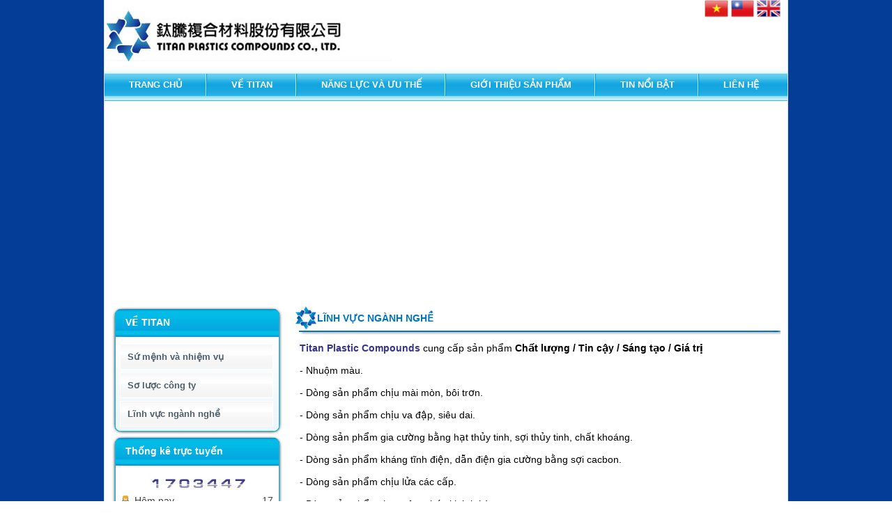

--- FILE ---
content_type: text/html; charset=utf-8
request_url: http://nhuakythuattitan.com/chitiettintuc/11HE9TEIYV/1HE9T/Linh-vuc-nganh-nghe.aspx
body_size: 18128
content:

<!DOCTYPE html PUBLIC "-//W3C//DTD XHTML 1.0 Transitional//EN" "http://www.w3.org/TR/xhtml1/DTD/xhtml1-transitional.dtd">
<html xmlns="http://www.w3.org/1999/xhtml">
<head>
    <title>
        CÔNG TY NHỰA KỸ THUẬT TITAN - ,Nylon, PA, POM, PC, nhựa kỹ thuật chịu ma sát, chịu mài mòn, nhua ky thuat chiu ma sat, chiu mai mon, nhưa kỹ thuật sợi Carbon, nhua ky thuat nhua carbon.
        
     </title>

<meta name="title" content="CÔNG TY NHỰA KỸ THUẬT TITAN - Linh-vuc-nganh-nghe" />
<meta name="description" content="Linh-vuc-nganh-nghe" />
<meta name="keywords" content="Linh-vuc-nganh-nghe,Nylon, PA, POM, PC, nhựa kỹ thuật chịu ma sát, chịu mài mòn, nhua ky thuat chiu ma sat, chiu mai mon, nhưa kỹ thuật sợi Carbon, nhua ky thuat nhua carbon." />
<meta name="author" content="Linh-vuc-nganh-nghe" />
<meta name="owner" content="Linh-vuc-nganh-nghe" />
<meta name="copyright" content="" />
<meta name="Robots" content="index, follow" />
<meta name="GOOGLEBOT" content="index, follow" />


    <base href="http://nhuakythuattitan.com/" />
    <link href="assets/css/StyleSheet.css" rel="stylesheet" type="text/css" />
    <script src="assets/js/jquery-1.4.1.js" type="text/javascript"></script>
    <script type="text/javascript">
        $(document).ready(function () {
            $('#nav li a:last').css("background", "none");
            $("#nav li .active").click(function () {
                $(this).parent().parent().find("li").removeClass("active").removeClass("hover").addClass("hover");
                $(this).parent().removeClass("hover").addClass("active");
            });
        });
    </script>
    <script type="text/javascript">

        var _gaq = _gaq || [];
        _gaq.push(['_setAccount', 'UA-30953049-3']);
        _gaq.push(['_trackPageview']);

        (function () {
            var ga = document.createElement('script'); ga.type = 'text/javascript'; ga.async = true;
            ga.src = ('https:' == document.location.protocol ? 'https://ssl' : 'http://www') + '.google-analytics.com/ga.js';
            var s = document.getElementsByTagName('script')[0]; s.parentNode.insertBefore(ga, s);
        })();

    </script>
    
    

<title>

</title></head>
<body>
    <form method="post" action="/chitiettintuc/11HE9TEIYV/1HE9T/Linh-vuc-nganh-nghe.aspx" id="form1">
<div class="aspNetHidden">
<input type="hidden" name="__VIEWSTATE" id="__VIEWSTATE" value="/[base64]/[base64]/FUNvBDy7pLD7rxWTPBI5FiEFP4Ie6gMcHfiZw==" />
</div>

<div class="aspNetHidden">

	<input type="hidden" name="__VIEWSTATEGENERATOR" id="__VIEWSTATEGENERATOR" value="2A799CF3" />
</div>
    <div id="wapper">
        <div id="header">
            <div id="logo">
                <img src="assets/images/logo.jpg" /></div>
            <div id="lang">
                <a href="trangchu.aspx"><img src="assets/images/Vietnam.png" /></a>
                <a href="http://www.titan-plastic.com.tw/" target="_blank"><img src="assets/images/Taiwan.png" /></a>
                <a href="http://www.titan-plastic.com.tw/index_en.php" target="_blank"><img src="assets/images/United-Kingdom.png" /></a></div>
        </div>
        <div id="menu">
            

<ul id="nav">
    
            <li><a href="trangchu.aspx" title="TRANG CHỦ">
                TRANG CHỦ</a> </li>
        
            <li><a href="tintuc/1/1D6AZ/So-luoc-cong-ty.aspx" title="VỀ TITAN">
                VỀ TITAN</a> </li>
        
            <li><a href="tintuc/1/1CK8Y/Nganh-nghe-ung-dung.aspx" title="NĂNG LỰC VÀ ƯU THẾ">
                NĂNG LỰC VÀ ƯU THẾ</a> </li>
        
            <li><a href="sanpham/main/1VASY/gioi-thieu-san-pham.aspx" title="GIỚI THIỆU SẢN PHẨM">
                GIỚI THIỆU SẢN PHẨM</a> </li>
        
            <li><a href="tintuc/1/1UZPI/TIN-NOI-BAT.aspx" title="TIN NỔI BẬT">
                TIN NỔI BẬT</a> </li>
        
            <li><a href="lien-he.aspx" title="LIÊN HỆ">
                LIÊN HỆ</a> </li>
        
</ul>



        </div>
        <div id="baner">
            <object classid="clsid:D27CDB6E-AE6D-11cf-96B8-444553540000" codebase="http://download.macromedia.com/pub/shockwave/cabs/flash/swflash.cab#version=9,0,28,0"
                width="980" height="290">
                <param name="movie" value="flash/pic.swf" />
                <param name="quality" value="high" />
                <param name="wmode" value="transparent" />
                <embed wmode="transparent" src="flash/pic.swf" quality="high" pluginspage="http://www.adobe.com/shockwave/download/download.cgi?P1_Prod_Version=ShockwaveFlash"
                    type="application/x-shockwave-flash" width="980" height="290"></embed>
            </object>
        </div>
        <div id="main">
            <div>
                
    <script src="Scripts/jquery_cookie.js" type="text/javascript"></script>
    <script language="javascript">
        $(document).ready(function () {
            $('#tab > li').click(function () {
                $('#tab > li').removeClass('selected');
                $(this).addClass('selected');
                $('.boxBody .starBox').hide();
                $('.boxBody div.starBox:eq(' + $('#tab > li').index(this) + ')').show();
            });
            // TREE MENU
            $('#treeMenu > ul > li').each(function (e) {
                if ($(this).find('>div > ul > li').length == 0) {
                    $(this).find('>span').css('background', 'none');
                }
                else {
                    $(this).find('>a').addClass('nolink');
                }
            });

            $('.nolink').live('click', function () {
                if ($(this).attr('href').toLowerCase().indexOf("sanpham/") >= 0) {
                    return true;
                }
                else
                    return false;
            });

            if ($.cookie('activemenu') != null) {
                // alert($.cookie('activemenu'));
                $('#' + $.cookie('activemenu')).addClass('active');
            }
                        $('#treeMenu li').find('a:first').click(function () {
                            if ($(this).parent('li').hasClass('lilonnhat')) {
                                $.cookie('activemenu', $(this).parent('li').attr('id'));
                            }
                            else {

                                $.cookie('activemenu', $(this).parent('li').parents('.lilonnhat').attr('id'));
                              
                            }

                        });
//            $('#treeMenu li').find('a:first').hover(function () {
//                if ($(this).parent('li').hasClass('lilonnhat')) {
//                    $.cookie('activemenu', $(this).parent('li').attr('id'));
//                }
//                else {

//                    $.cookie('activemenu', $(this).parent('li').parents('.lilonnhat').attr('id'));

//                }

//            }, function () { });



            $('#treeMenu ul li:has("div")').find('span:first').addClass('closed');
            $('#treeMenu ul li:has("div")').find('div').hide();


            $('#treeMenu li.active').find('span:first').toggleClass('opened');
            $('#treeMenu li.active').find('div:first').slideToggle();

            // $('#treeMenu li li.active').parent('li').find('span:first').toggleClass('opened');
            //  $('#treeMenu li li.active').parent('li').find('div:first').slideToggle();



            $('#treeMenu li:has("div")').find('span:first').click(function () {
                $(this).parent('li').find('span:first').toggleClass('opened');
                $(this).parent('li').find('div:first').slideToggle();

            });
        });
    </script>

    <div id="mainleft">
        
<script>
    $(document).ready(function () {
//        $('a.topparent').click(function () {
//            if ($(this).attr('href').toLowerCase().indexOf("sanpham/") >= 0) {
//                return true;
//            }
//            else
//                return false;
//        });
//        $('a.topparent').hover(function () {
//          //  alert();
//            $(this).attr('href', $(this).parent('li').find('.parent_2').first().attr('href'));
//        }, function () {

//        });
    });
</script>
  <div class="centerl">
            <div class="topl">
            <span class="danhmuc">VỀ TITAN</span>


<div class="bottoml">
    <div class="menuleft2">
        <div id="treeMenu">
            <ul>
                
                        <li id='15PKK'  class="lilonnhat"><a href="tintuc/1/15PKK/Su-menh-va-nhiem-vu.aspx" class="parent topparent">
                            Sứ mệnh và nhiệm vụ</a><span></span>
                            <div>
                                <ul>
                                    
                                </ul>
                            </div>
                        </li>
                    
                        <li id='1D6AZ'  class="lilonnhat"><a href="tintuc/1/1D6AZ/So-luoc-cong-ty.aspx" class="parent topparent">
                            Sơ lược công ty</a><span></span>
                            <div>
                                <ul>
                                    
                                </ul>
                            </div>
                        </li>
                    
                        <li id='1HE9T'  class="lilonnhat"><a href="tintuc/1/1HE9T/Linh-vuc-nganh-nghe.aspx" class="parent topparent">
                            Lĩnh vực ngành nghề</a><span></span>
                            <div>
                                <ul>
                                    
                                </ul>
                            </div>
                        </li>
                    
            </ul>
        </div>
    </div>
</div>
            </div>
        </div>




        <div class="centerl">
            <div class="topl">
                <span class="danhmuc">Thống kê trực tuyến</span>
                <div class="bottoml">
                    <div class="menuleft2">
                        <div style="position: relative; display: block; width: 234px; height: 180px; color: #3e403f;
                             padding: 10px 30px 10px 10px;">
                            
                            

<div style="display:block;padding:0px;">
    <table style="width: 228px;color:#3e403f;" cellspacing="3" cellpadding="3" border="0" class="tbvstor">
    <tr>
        <td colspan="3" align="center">
            <img src='visitor/visitor.ashx?num=1703447&sk=twotone&slNum=6' height="20px" />
        </td>
    </tr>
    <tr>
        <td width="100px"  align="left">
            <div style="padding-left:20px;display:block;height:14px;line-height:14px;background:url('visitor/visi_ngaytn.jpg') no-repeat 0px 0px;">
                Hôm nay
            </div>
        </td>
        <td  align="right">
           
            17
        </td>
    </tr>
    <tr>
        <td   align="left">
             <div style="padding-left:20px;display:block;height:14px;line-height:14px;background:url('visitor/visi_ngaytn.jpg') no-repeat 0px -14px;">
                Trong tuần
            </div>
        </td>
        <td  align="right">
             
            17
        </td>
    </tr>
    <tr>
        <td   align="left">
             <div style="padding-left:20px;display:block;height:14px;line-height:14px;background:url('visitor/visi_ngaytn.jpg') no-repeat 0px -28px;">
                Tất cả
            </div>
        </td>
        <td   align="right">
            
            1703447
        </td>
    </tr>
    <tr>
        <td  colspan="2" align="center">
            
            Có 1 khách đang trực tuyến
        </td>
    </tr>
    <tr>
        <td  colspan="2" align="center">
            
            Hôm nay : 1/2/2026
        </td>
    </tr>
</table>
</div>

                        </div>
                    </div>
                </div>
            </div>
        </div>
    </div>
    <div id="mainright">
        
    <style>
        .tlq
        {
            display: block;
            width: auto;
            padding: 5px 5px 30px 5px;
            font-size: 13px;
        }
        .tlq h3
        {
            margin-top: 5px;
            background: url('../images/dot_new_sub.gif') no-repeat left center;
            font-size: 13px;
            padding-left: 22px;
            color: Blue;
        }
        .titless
        {
            color: #454545;
            text-decoration: none;
            cursor: pointer;
        }
        .titless:hover
        {
            color: #000;
            text-decoration: none;
        }
        .tlq ul
        {
            padding: 0px 0px 0px 30px;
            margin: 0px;
            list-style-position: inside;
        }
        .tlq ul li
        {
            padding: 0px;
            margin: 0px;
            list-style: none;
        }
    </style>
    <div class="titlesp">
            Lĩnh vực ngành nghề</div>
    <div class="detail_sp" style="width: 98%; padding: 10px 10px 10px 10px;">
        <p class="MsoNormal" style="margin-bottom: 0.0001pt; line-height: normal;"><span style="color: rgb(51, 51, 153);"><strong><span style="font-size: 14px;"><span style="font-family: Arial;">Titan Plastic Compounds</span></span></strong></span><span style="font-size: 14px;"><span style="font-family: Arial;">             cung c&acirc;́p sản ph&acirc;̉m <strong>Ch&acirc;́t lượng / Tin c&acirc;̣y / Sáng tạo             / Giá trị<br /><br /></strong></span></span><span style="font-size: 14px;"><span style="font-family: Arial;">- Nhu&ocirc;<span lang="VI">̣m màu</span></span></span>.<br /><br /><span style="font-size: 14px;"><span style="font-family: Arial;"><span>- </span>Do<span lang="VI">̀ng sản ph&acirc;̉m chịu mài mòn, b&ocirc;i trơn.<br /><br />- </span><span>Dòng sản ph&acirc;̉m chịu va đ&acirc;̣p, si&ecirc;u dai.<br /><br />- </span><span>Dòng sản ph&acirc;̉m gia cường bằng hạt thủy tinh, sợi thủy tinh,                     ch&acirc;́t khoáng.<br /><br />- </span><span>Dòng sản ph&acirc;̉m kháng tĩnh đi&ecirc;̣n, d&acirc;̃n đi&ecirc;̣n                         gia cường bằng sợi cacbon.<br /><br />- Dòng sản ph&acirc;̉m chịu lửa các c&acirc;́p.<br /><br />- Dòng sản ph&acirc;̉m theo c&ocirc;ng thức khách hàng.<br /><br />- T</span>hi&ecirc;<span lang="VI">́t k&ecirc;́ sản ph&acirc;̉m nhựa, tư v&acirc;́n                             ép phun.</span></span></span></p><p><span style="font-size: 14px;"><span style="font-family: Arial;"><span>             <br /></span></span></span></p>
        
    </div>
    <div style="clear:both">
    </div>

    </div>
    <div class="clr">
    </div>

            </div>
        </div>
         <table width="100%" border="0" cellpadding="0" cellspacing="0">
   
        <tr>
            <td height="32px" align="center" bgcolor="#CCCCCC" class="txt" style="padding:10px 10px 10px 10px;" >
                © 2012 Công ty TNHH Titan Composite &nbsp;&nbsp;&nbsp; Design by
                <a href="http://www.thietkevuondao.com" title="qua tao xanh" target="_blank" style="font-style:italic;">www.thietkevuondao.com</a>
            </td>
        </tr>
    </table>
    </div>
    
   
    </form>
</body>
</html>


--- FILE ---
content_type: text/html
request_url: http://nhuakythuattitan.com/visitor/visitor.ashx?num=1703447&sk=twotone&slNum=6
body_size: 2946
content:
���� JFIF  ` `  �� C 			





	


�� C


















































��   �" ��           	
�� �   } !1AQa"q2���#B��R��$3br�	
%&'()*456789:CDEFGHIJSTUVWXYZcdefghijstuvwxyz���������������������������������������������������������������������������        	
�� �  w !1AQaq"2�B����	#3R�br�
$4�%�&'()*56789:CDEFGHIJSTUVWXYZcdefghijstuvwxyz��������������������������������������������������������������������������   ? ����l���O���|O�;5-��Z���T��H��,��}I
��eׁ��� �X���_���P~�~.�^���\[�MW��@a�een�yȯ��$�"�]�M�Ѿ+xI����C�XZ�)<p]ŝ�*�#p���t&�k�w¯��_�W�|V���|Eq�(�f�[A�l���B��̈́_�����p	������V�ZruTe%+�&��Iz��i�������v�{&��\jY�p���"�¹yJ�;Tz��޾� �����O�;� ���G����� l�/��|��5�_x���h�>���.4�s��1�un��o���K�UNy򧆕WN�R���K�-߻ӿ��J��y�G� ��� m�N��f����q��[I��u��@Pf���OP�9v	��Z�� o��)O��2�¾����ƞ+�đxw���In&�ȥ�s7<������x$t���5����gu�?Nڦ��]���(����se��j b7���K�>U�tx?�>��n����;�Z֖|4�&���w6�~�n3NnQ�ǘ��^kьr<Vy�F��*.��ڋk��nދ�?�T�z���^6�i�I�/�� �K?������Ե�S�o6���Gy,@�rH���S�s�����������awp�YH�� x�e0?t�J��?�����1~��2�Y'�(���l��q����yH��W#�"g��Oؗ�z'ï�����_P�Ӭ|5ڶ��%����@�ʪX7���9��)�e�Ƭ(:S絯&�m{��oلy��{�8��Z�K����Oo�<+�j�XC��KD���<n(�X!²�U'韱W������~�z����9���=7�CT�׌,���]��r��;YW+*��"��>5|�����B��� j�>
����]$^��Y�a3�(R�6��+�޸?���ï
~�?�d�5_�>2�<<�P��׆��!l��y	<w���$	�[�0�p{����k?��r��u���_k��^��쉼��������G�� h7�)�^�i�i�}��_��6�(�H��*��H�<�(� ��_|#����f�x��:V��b�������dwTC(ʗX�dW�챳l ��)g��ڥ|#��S�SxF��K�xw��}��jl2�y./튐���b������W�v��!xc�x�>�����?[��i��n��+iuFQ��gu�GiX�%9$���x<�J�ŧRSvi7���JO�Z%��T�Ml~�W����������?Ƒ�x��˨�|��Y/���5�qy���!���q���������_h��>�qk!��"���`�D�X�� y�FH���e���O��O��� ~#�G���^4���:Q�� g�C�0Y:�39�]���^W��J��wP�	���sl���ݶ.R��=k�	�� (�o�s��->�����ë�+]gO�4����v�� Ѽmh���[���?mO���v���?�߱o�ϋ���Iqq�� F��4�F�R7�_y+�d#W��9|)�� ~�� u�
i�,���ǋ�� ű�����D�[�FQ��;K��T����p#�{^��/�]x��:�Vv66�=��̈́�5f'�Vلr�&p��.jV�Pr��*��_��AG�P��~}�I� �����ւ�*��� ����M.K���R�&��6�3DbI�U,B����Ҿ���~1���W�~7��>O���0���h��A�� r�`G05�����?��t���N��;��>���?�]s�0�X�܁��ʷ���.��P2����IT*�U� ;Ug)�t��y*�?zM.���}[Z-��۷�Vl^��&�ư�WMMbh|��e��]<xa���G��E�)J;U���4^)o��%u�]��.��a�f�w����c�SR�v`kVw�|#�?؍/�ӵkUm�o�X�<a�v�#4QJ2�]�P� �m*�[���r#e<7j
�P|��Q4X�@��
�8Ҋ)ʥJ�o�cV�%�c_�%��߄^����Muw�[I$�z�fBI�֧�����i��z<S6�c�����ϩ�ɢ��V�������f�����ƞ�O�|+����&��T���5���a��'֊*#)E��ER7D�o�<5�_j�𮛧�j�yڝ͍�qIy&X#e��r��jm{�����thvz���|�;�T�)0C��� ���*����}@v�������;����V�����b�!��Q@ d���V�����`��

--- FILE ---
content_type: text/css
request_url: http://nhuakythuattitan.com/assets/css/StyleSheet.css
body_size: 7143
content:
*{margin:0px;padding:0px;}
img{margin:0px;padding:0px;border:none}
ul,li{margin:0px;padding:0px;list-style:none;}
a{text-decoration:none;}
.clr{clear:both}
.bol{font-weight:bold}
.mg_top{margin-top:10px}
.bg_color{background-color:#dcf2fd}
body 
{
	 font:14px/25px Arial; margin:0 auto;
	 background:url('../images/bg_main.jpg');
	 }
               
#wapper, #header, #baner, #main, #footer, #menu{width:980px;}
#wapper {margin:0px auto;border-left:solid 1px #ddd;border-right:solid 1px #ddd;background:#FFF;}
#header	{position:relative;height:100px;}
#logo{position:absolute;width:465px;left:0px;top:10px;}
#lang{position:absolute;top:0px;right:10px;}
#lang img{height:25px}
#menu{height:45px;background:url('../images/bg_menu.jpg') repeat-x; font:13px/25px Arial;}
#nav{width:100%;list-style:none;margin:0px;padding:0px;}
#nav li{line-height:44px;float:left}
#nav li a{color:White;font-weight:bold;text-transform:uppercase;padding:0px 35px 0px 35px;display:block;background:url('../images/borderli.jpg') no-repeat right}
#nav li:hover,
#nav li.active{background:url('../images/bg_menu_hover.jpg') repeat-x}
#baner{height:290px;display:block;margin-bottom:5px;}
#main{overflow:hidden}

.bg_tina{width:980px;background:url('../images/boder_bg.jpg') no-repeat;height:224px}
.bg_title{width:350;height:35px;margin-left:20px}
.bg_title .title{color:#0074be;font-weight:bold;background:url('../images/icon_titlt.jpg') no-repeat left;display:block;padding-left:35px;text-transform:uppercase;line-height:35px;}
.bg_sp{width:350px;margin-top:20px;}
.bg_sp .hinh{border:1px solid gray;float:left;margin:0px 10px 0px 10px;}
.bg_sp .hinh img{margin:2px;}
.bg_sp .conten_tt{color:Gray;padding-top:10px;}
.bg_sp .detail{float:right;margin-top:20px;}
.menuleft{width:250px;list-style:none;margin:15px 0px 0px 30px;}
.menuleft li{display:inline;}
.menuleft li a
{
    color:Black;
    border-bottom:1px dashed #ddd;
    padding:3px 0px 3px 10px;
    display:block;
    background:url('../images/liststylelits1.gif') no-repeat left}


#mainleft{width:246px;float:left;padding-left:10px;}
    .centerl{width:246px;background:url('../images/left_1p.jpg') repeat-y;}
    .topl{width:246px;background:url('../images/left_tit.jpg') no-repeat top;}
    .bottoml{width:246px;background:url('../images/left_tit_d.jpg') no-repeat left bottom;}
    /*.bottoml .danhmuc{color:White;font-weight:bold;padding-left:20px;line-height:46px;}*/
    .topl .danhmuc{color:White;font-weight:bold;padding-left:20px;line-height:46px;}
    .menuleft2{width:100%;position:relative;}
#mainright{width:700px;float:right;margin-right:10px;}
    .titlesp{color:#0074be;font-weight:bold;background:url('../images/icon_titlt2.jpg') no-repeat left;display:block;padding-left:35px;text-transform:uppercase;line-height:35px;height:42px;}
    .detail_sp{width:100%;}
    .detail_sp .hinh{background:url('../images/bg.gif') no-repeat;width:355px;height:232px;float:left;margin:10px 10px 0px 0px;}
    .detail_sp .hinh img{margin:8px 0px 0px 8px}
    .thongtinsp{width:320px;float:right;color:#0074be;}
    .thongtinsp{background:url('../images/tit_03.gif') repeat-x 0px 10px;height:25px;padding-top:10px;padding-left:10px;font-weight:bold; text-align:justify;}
    .contentsp{color:Black;padding-top:20px;}
    .listcontetn{width:100%;overflow:hidden}
    #main #content{
	width:700px;
	margin:0px auto;
	padding-bottom:5px;
}
#content ul#tab{
	border-bottom: #91c3c5 solid 1px;
	clear:both;
	margin:0px; 
	padding:0px;
	height: 28px;
}
#content ul#tab li{
	background:url(../images/tab_bg.jpg) bottom repeat-x;
	height: 26px;
	border: #dcebec solid 1px;
	width:110px;
	text-align:center;
	float:left;
	list-style:none;
	line-height:26px;
	padding: 0px 40px;
	font-weight:bold;
	color:#01a1c3;
	cursor:pointer;
	text-transform:uppercase;
}
#content ul#tab li.selected,#content ul#tab li:hover{
	background:url(../images/tab_active_bg.jpg) repeat-x;
	height: 27px;
	border: #91c3c5 solid 1px;
	border-bottom: #fff solid 1px;
	color:#515353;
	margin-bottom:-1px;
	text-transform:uppercase;
}
#content .boxBody{
	border: #90c2c4 solid 1px;
	border-top: none;
	clear: both;

	overflow: hidden;
	padding:5px;
	background:url(../images/content_box_bg.jpg) repeat-x bottom;
}
#content .boxBody ul{
	border: #fff solid 1px;
	border-top: none;
	margin:0px;
	padding:0px;
	list-style:none;
}
/*Fix ie 6
* width:162px;
*/
#content .boxBody ul li{
	font-weight:bold;
	font-size:12px;
	color:#004e5c;
	padding:10px 0px 0px 15px;
	float:left;
	width:170px;
	border:none;
}
 #content .boxBody .starBox{
	display:none;
}
.starBox a:link,.starBox a:visited{
	text-decoration:none;
	color:#004e5c;
}
#content .boxBody div:first-child,#content .boxBody div.show{
	display:block;
}
#main #content .boxBody ul li ul{
	border:none;
	clear:both;
}
#content .boxBody ul li ul li{
	background:url(../images/news_item_bg.jpg) no-repeat left center;
	margin:0px 5px 0px -7px;
	padding:5px 0px 5px 12px;
	color:#333;
	font-weight:normal;
	line-height:18px;
	cursor:pointer;
}
#content .boxBody ul li ul li a{
	text-decoration:none;
	color:#333;
	}
#left li{
	padding-top: 3px;
	padding-bottom:3px
}
#left a:link ,#left a:visited
{
	color: #005C9C;
	text-decoration: none;
}
#left a:hover{
	text-decoration: underline;
}
#services .services_box_wrap 
{
	width: 128px;
	
	display: block;
	overflow: hidden;
	padding:10px 3px 0px 2px;
	float: left;
	
}
/*=======================================
treeMenu==================================================*/

#treeMenu {width:220px;margin:8px 0px 0px 12px;padding-bottom:8px; font-size:13px;}

#treeMenu ul { list-style:none;}
#treeMenu ul li {overflow:hidden; background:#f5f5f5 url(../images/treeTabBg.gif) repeat-x 0 0; border:solid 1px #fff; margin:4px 0; }
#treeMenu ul li .parent{width:165px;float:left;}
#treeMenu ul li span { display:inline-block; float:right; width:30px; height:30px; background:url(../images/treeSplit.png) no-repeat;  cursor:pointer;}
#treeMenu ul li a { color:#4d5f6b; font-size:13px;font-weight:bold; padding:5px 10px; display:inline-block;  text-decoration:none; width:234px; float:left; }
#treeMenu ul li a:hover{color:#0074be}
#treeMenu ul li span.opened { background-position:100% -61px;}

	#treeMenu ul li div { clear:both; height:auto; }
	#treeMenu ul li li { background:none; border:0; margin:0; padding-left:10px; border-bottom:solid 1px #fff;  border-top:solid 1px #eee; clear:both;}
	#treeMenu ul li li a { color:#626262; font-size:13px;font-weight:normal !important; padding:5px 0; float:left;  width:auto; }
	#treeMenu ul li li a:hover { text-decoration:underline; color:#333;}
	#treeMenu ul li li span { float:left; display:inline; width:15px; height:20px;  background-position:-10px -263px; cursor:default; }
	#treeMenu ul li li span.closed { background-position:-10px -131px; cursor:pointer;}
	#treeMenu ul li li span.closed.opened { background-position:-7px -197px; }

		#treeMenu ul li li li { border:0;}
